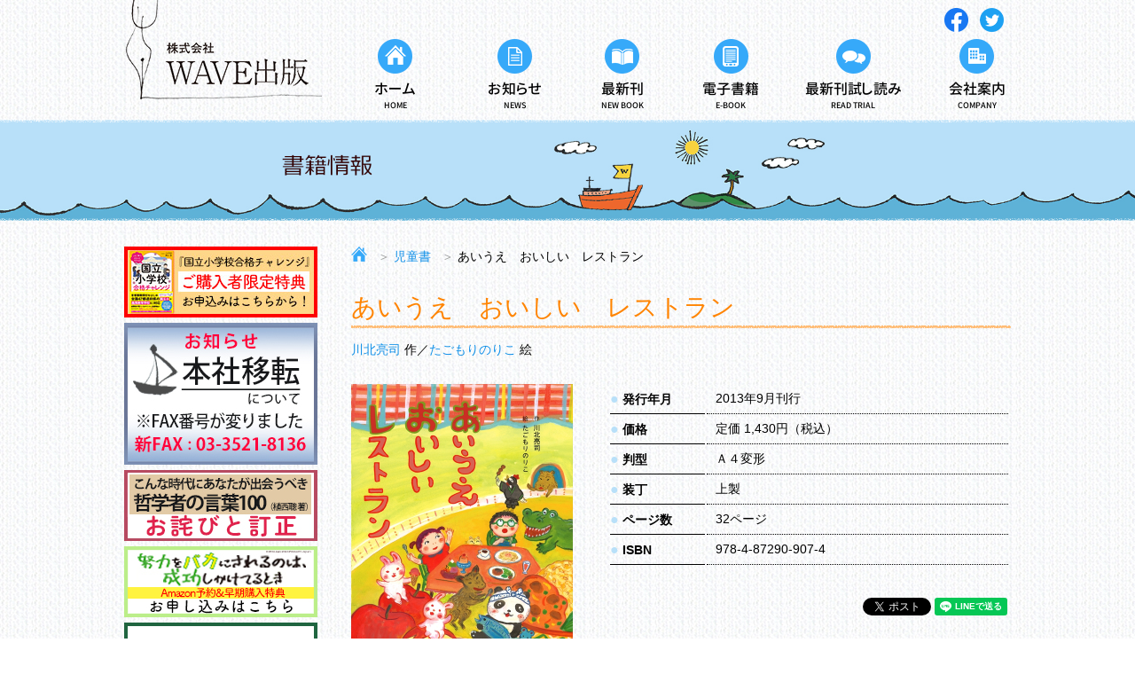

--- FILE ---
content_type: text/html; charset=UTF-8
request_url: https://www.wave-publishers.co.jp/books/9784872909074/
body_size: 6424
content:
<!DOCTYPE html>
<html lang="ja">
	<head>
		<meta charset="utf-8">
		<!-- Global site tag (gtag.js) - Google Analytics -->
<script async src="https://www.googletagmanager.com/gtag/js?id=UA-16708474-1"></script>
<script>
window.dataLayer = window.dataLayer || [];
function gtag(){dataLayer.push(arguments);}
gtag('js', new Date());

gtag('config', 'UA-16708474-1');
</script>
<script src="https://www.wave-publishers.co.jp/wp-content/themes/wave_pc/common/js/viewport.js"></script>		<title>あいうえ　おいしい　レストラン｜WAVE出版</title>
		<meta name="description" content="五十音の動物たちと、ごちそうがいっぱいのレストランへ！「あかちゃん　あざらし　あたまに　あいす」「にわとり　にんじゃが　にくだんご」「みんく　みぎてに　みるふぃーゆ」と、動物と食べものの組みあわせが楽しいことばあそび絵本。">
		<!-- og -->
		<meta property="og:type" content="books.book">
		<meta property="og:title" content="あいうえ　おいしい　レストラン｜WAVE出版">
		<meta property="og:site_name" content="WAVE出版">
		<meta property="og:url" content="https://www.wave-publishers.co.jp/books/9784872909074/">
		<meta property="og:description" content="五十音の動物たちと、ごちそうがいっぱいのレストランへ！「あかちゃん　あざらし　あたまに　あいす」「にわとり　にんじゃが　にくだんご」「みんく　みぎてに　みるふぃーゆ」と、動物と食べものの組みあわせが楽しいことばあそび絵本。">
		<meta property="og:locale" content="ja_JP">
		<meta property="og:image" content="https://www.wave-publishers.co.jp/wp-content/themes/wave_pc/cover/9784872909074.jpg">
		<!-- facebook og -->
		<meta property="fb:app_id" content="100001708029613">
		<!-- twitter cards -->
		<meta name="twitter:card" content="summary">
		<meta name="twitter:site" content="@WAVE_P">
		<link rel="icon" href="https://www.wave-publishers.co.jp/wp-content/themes/wave_pc/common/images/favicon.ico" sizes="16x16" type="image/ico">
<link rel="stylesheet" type="text/css" href="https://www.wave-publishers.co.jp/wp-content/themes/wave_pc/common/css/common.css?v=20231004">
<link rel="stylesheet" type="text/css" href="https://www.wave-publishers.co.jp/wp-content/themes/wave_pc/common/css/all.min.css">
<link rel="stylesheet" type="text/css" href="https://www.wave-publishers.co.jp/wp-content/themes/wave_pc/common/css/style.css">
<link rel="stylesheet" type="text/css" href="https://www.wave-publishers.co.jp/wp-content/themes/wave_pc/common/css/jquery.bxslider.min.css?v=20231004">
<script src="https://ajax.googleapis.com/ajax/libs/jquery/3.4.0/jquery.min.js"></script>		<link rel='stylesheet' id='wp-block-library-css'  href='https://www.wave-publishers.co.jp/wp-includes/css/dist/block-library/style.min.css?ver=5.2.4' type='text/css' media='all' />
<link rel='prev' title='9784872906714' href='https://www.wave-publishers.co.jp/books/9784872906714/' />
<link rel='next' title='9784872909050' href='https://www.wave-publishers.co.jp/books/9784872909050/' />
<link rel="canonical" href="https://www.wave-publishers.co.jp/books/9784872909074/" />
<script type="text/javascript">
	window._se_plugin_version = '8.1.9';
</script>

	</head>
	<body>
		<div class="ly_wrapper">
<header>
	<div class="ly_container">
		<div class="ly_header hp_flex">
			<div class="bl_header_logo">
				<h1>
				<a href="https://www.wave-publishers.co.jp/">
					<img src="https://www.wave-publishers.co.jp/wp-content/themes/wave_pc/common/images/logo.png" alt="株式会社 WAVE出版" class="hp_onlyPC" >
					<img src="https://www.wave-publishers.co.jp/wp-content/themes/wave_pc/common/images/logo_sp.png" alt="株式会社 WAVE出版" class="hp_onlySP">
				</a>
				</h1>
			</div>
			<div class="bl_header_nav">
				<div class="bl_header_nav_sn hp_onlyPC">
					<ul class="hp_flex bl_header_nav_sn_list">
						<li class="bl_header_nav_sn_list_item">
							<a href="https://www.facebook.com/%E6%A0%AA%E5%BC%8F%E4%BC%9A%E7%A4%BEWAVE%E5%87%BA%E7%89%88-2194762110743116/" target="_blank" style="margin: 5px;">
								<img src="https://www.wave-publishers.co.jp/wp-content/themes/wave_pc/common/images/icons/icon_facebook.png" alt="Facebook" style="vertical-align: middle;"><!-- Facebook -->
							</a>
						</li>
						<li class="bl_header_nav_sn_list_item">
							<a href="https://twitter.com/WAVE_P" target="_blank" style="margin: 5px;">
								<img src="https://www.wave-publishers.co.jp/wp-content/themes/wave_pc/common/images/icons/icon_twitter.png" alt="Twitter" style="vertical-align: middle;"><!-- Twitter -->
							</a>
						</li>
					</ul>
				</div>
				<div class="bl_header_nav_menu">
					<div class="hp_onlySP">
						<div class="bl_toggleButton">
							<div>
								<span></span>
								<span></span>
								<span></span>
							</div>
							<div>
								MENU
							</div>
						</div>
					</div>
					<ul class="bl_header_nav_menu_list">
						<li class="bl_header_nav_menu_list_item">
							<a href="https://www.wave-publishers.co.jp">
								<img src="https://www.wave-publishers.co.jp/wp-content/themes/wave_pc/common/images/icons/icon_home.png" alt="ホーム">
								<span>ホーム</span>
								<span>HOME</span>
							</a>
						</li>
						<li class="bl_header_nav_menu_list_item">
							<a href="https://www.wave-publishers.co.jp/news/">
								<img src="https://www.wave-publishers.co.jp/wp-content/themes/wave_pc/common/images/icons/icon_news.png" alt="お知らせ">
								<span>お知らせ</span>
								<span>NEWS</span>
							</a>
						</li>
						<li class="bl_header_nav_menu_list_item">
							<a href="https://www.wave-publishers.co.jp/books/">
								<img src="https://www.wave-publishers.co.jp/wp-content/themes/wave_pc/common/images/icons/icon_book.png" alt="最新刊書籍">
								<span>最新刊</span>
								<span>NEW BOOK</span>
							</a>
						</li>

						<li class="bl_header_nav_menu_list_item">
							<a href="https://www.wave-publishers.co.jp/ebooks/">
								<img src="https://www.wave-publishers.co.jp/wp-content/themes/wave_pc/common/images/icons/icon_ebook.png" alt="電子書籍">
								<span>電子書籍</span>
								<span>E-BOOK</span>
							</a>
						</li>
						<li class="bl_header_nav_menu_list_item">
							<a href="https://www.wave-publishers.co.jp/trial/">
								<img src="https://www.wave-publishers.co.jp/wp-content/themes/wave_pc/common/images/icons/icon_read-trial.png" alt="最新刊試し読み">
								<span>最新刊試し読み</span>
								<span>READ TRIAL</span>
							</a>
						</li>
						<li class="bl_header_nav_menu_list_item">
							<a href="https://www.wave-publishers.co.jp/company/">
								<img src="https://www.wave-publishers.co.jp/wp-content/themes/wave_pc/common/images/icons/icon_company.png" alt="会社案内">
								<span>会社案内</span>
								<span>COMPANY</span>
							</a>
						</li>
					</ul>
				</div>
			</div>
		</div>
	</div>
</header>			
		<div class="bl_mainvis bl_mainvis_inner">
			<img src="https://www.wave-publishers.co.jp/wp-content/themes/wave_pc/common/lower/books/images/mv-bookdetail.jpg" alt="書籍詳細" class="hp_onlyPC">
			<img src="https://www.wave-publishers.co.jp/wp-content/themes/wave_pc/common/lower/books/images/mv-bookdetail_sp.jpg" alt="書籍詳細" class="hp_onlySP">
		</div>
		<div class="ly_container ly_home">
			<div class="ly_body">
				<div class="ly_side">
					<div class="banner" style="margin-bottom:5px;text-align: center;">
<a href="/nes_passed2025/"><img src="https://www.wave-publishers.co.jp/wp-content/themes/wave_pc/images/pass2025_bnr.jpg" alt="『国立小学校合格チャレンジ』ご購入特典お申込みフォーム"></a>
<a href="/news/9214/"><img src="https://www.wave-publishers.co.jp/wp-content/themes/wave_pc/images/241120_iten.jpg" alt="本社移転について"></a>
<a href="/errata_9784866214924/"><img src="https://www.wave-publishers.co.jp/wp-content/themes/wave_pc/images/errata_9784866214924_bnr.jpg" alt="『こんな時代にあなたが出会うべき哲学者の言葉100（植西聰 著）』お詫びと訂正"></a>
<a href="/ahirusan/"><img src="https://www.wave-publishers.co.jp/wp-content/themes/wave_pc/images/ahirusan_bnr.jpg" alt="あひるさん著『努力をバカにされるのは、成功しかけてるとき』Amazon予約特典お申込フォームへ"></a>
<a href="/news/3434/"><img src="https://www.wave-publishers.co.jp/wp-content/themes/wave_pc/images/forshoten.png" alt="書店様へ"></a>
<a href="/recruit_editor/"><img src="https://www.wave-publishers.co.jp/wp-content/themes/wave_pc/images/editor_boshu.png" alt="採用募集"></a>
</div>
<div class="bl_side_logo hp_center">
	<img src="https://www.wave-publishers.co.jp/wp-content/themes/wave_pc/common/images/img_side.png" alt="ジャンル別" class="hp_onlyPC">
	<img src="https://www.wave-publishers.co.jp/wp-content/themes/wave_pc/common/images/img_side_sp.png" alt="ジャンル別" class="hp_onlySP">
</div>
<div class="bl_side_search">
	<form name="bl_search" method="get" action="https://www.wave-publishers.co.jp/">
		<div class="bl_side_search_group">
			<input type="text" autocomplete="off" value="" name="s">
			<input type="submit" value="submit" >
		</div>
	</form>
</div>
<div class="bl_side_menu">

<div class="bl_side_menu__left">
<ul class="bl_side_menu_list">
<li class="bl_side_menu_list_item has_child"><a href="https://www.wave-publishers.co.jp/genre/%e8%87%aa%e7%84%b6%e7%a7%91%e5%ad%a6/">自然科学</a>
</li>
<li class="bl_side_menu_list_item has_child"><a href="https://www.wave-publishers.co.jp/genre/%e6%97%85/">旅</a>
</li>
<li class="bl_side_menu_list_item has_child"><a href="https://www.wave-publishers.co.jp/genre/g07/">ビジネス</a>
</li>
<li class="bl_side_menu_list_item has_child"><a href="https://www.wave-publishers.co.jp/genre/g01/">エッセイ</a>
</li>
<li class="bl_side_menu_list_item has_child"><a href="https://www.wave-publishers.co.jp/genre/g04/">健康</a>
</li>
<li class="bl_side_menu_list_item has_child"><a href="https://www.wave-publishers.co.jp/genre/g02/">暮らし</a>
</li>
<li class="bl_side_menu_list_item has_child"><a href="https://www.wave-publishers.co.jp/genre/g03/">子育て</a>
</li>
<li class="bl_side_menu_list_item has_child"><a href="https://www.wave-publishers.co.jp/genre/g15/">児童書</a>
</li>
<li class="bl_side_menu_list_item has_child"><a href="https://www.wave-publishers.co.jp/genre/g26/">心理</a>
</li>
<li class="bl_side_menu_list_item has_child"><a href="https://www.wave-publishers.co.jp/genre/g23/">料理</a>
</li>
<li class="bl_side_menu_list_item has_child"><a href="https://www.wave-publishers.co.jp/genre/g13/">教育・学参</a>
</li>
<li class="bl_side_menu_list_item has_child"><a href="https://www.wave-publishers.co.jp/genre/g24/">星占い</a>
</li>
<li class="bl_side_menu_list_item has_child"><a href="https://www.wave-publishers.co.jp/genre/g05/">恋愛</a>
</li>
<li class="bl_side_menu_list_item has_child"><a href="https://www.wave-publishers.co.jp/genre/g25/">美容</a>
</li>
</ul>
</div>
<div class="bl_side_menu__right">
<ul class="bl_side_menu_list">
<li class="bl_side_menu_list_item has_child"><a href="https://www.wave-publishers.co.jp/genre/g20/">文芸</a>
</li>
<li class="bl_side_menu_list_item has_child"><a href="https://www.wave-publishers.co.jp/genre/g21/">介護・保険</a>
</li>
<li class="bl_side_menu_list_item has_child"><a href="https://www.wave-publishers.co.jp/genre/g06/">趣味・実用</a>
</li>
<li class="bl_side_menu_list_item has_child"><a href="https://www.wave-publishers.co.jp/genre/g14/">辞典</a>
</li>
<li class="bl_side_menu_list_item has_child"><a href="https://www.wave-publishers.co.jp/genre/g22/">ペット</a>
</li>
<li class="bl_side_menu_list_item has_child"><a href="https://www.wave-publishers.co.jp/genre/g10/">ノンフィクション</a>
</li>
<li class="bl_side_menu_list_item has_child"><a href="https://www.wave-publishers.co.jp/genre/g08/">社会</a>
</li>
<li class="bl_side_menu_list_item has_child"><a href="https://www.wave-publishers.co.jp/genre/g18/">歴史</a>
</li>
<li class="bl_side_menu_list_item has_child"><a href="https://www.wave-publishers.co.jp/genre/g19/">理工</a>
</li>
<li class="bl_side_menu_list_item has_child"><a href="https://www.wave-publishers.co.jp/genre/g09/">人文</a>
</li>
<li class="bl_side_menu_list_item has_child"><a href="https://www.wave-publishers.co.jp/genre/g17/">文学・評論</a>
</li>
<li class="bl_side_menu_list_item has_child"><a href="https://www.wave-publishers.co.jp/genre/g12/">芸術</a>
</li>
<li class="bl_side_menu_list_item has_child"><a href="https://www.wave-publishers.co.jp/genre/g11/">エンターテイメント</a>
</li>
<li class="bl_side_menu_list_item has_child"><a href="https://www.wave-publishers.co.jp/genre/g16/">コミック</a>
</li>
</ul>
</div>
</div>
<div class="banner" style="margin-top:15px;text-align: center;">
<span id="ss_img_wrapper_2021gmogs_130-66_ja">
<a href="https://jp.globalsign.com/" target="_blank" rel="nofollow"><img alt="SSL　GMOグローバルサインのサイトシール" border="0" id="ss_img" src="//seal.globalsign.com/SiteSeal/images/gs_noscript_130-66_ja.gif"></a>
</span>
<script type="text/javascript" src="//seal.globalsign.com/SiteSeal/2021gmogs_130-66_ja.js" defer="defer"></script>
<p style="font-size:60%;text-align:left;">このサイトはGMOグローバルサインにより認証されています。SSL対応ページからの情報送信は暗号化により保護されます。</p>
</div>
				</div>
				<div class="ly_main">

					<div class="bl_breadcrumb hp_onlyPC">
					<ul><li><a href="https://www.wave-publishers.co.jp"><img src="https://www.wave-publishers.co.jp/wp-content/themes/wave_pc/common/images/icons/icon_home_01.png" alt="ホーム"></a></li><li><span>＞</span>  <a href="https://www.wave-publishers.co.jp/genre/g15/">児童書</a></li><li><span>＞</span>  あいうえ　おいしい　レストラン</li></ul>					</div>

					<div class="bl_content">
						<div class="bl_bookDetail">
							<h2 class="bl_bookDetail_ttl">あいうえ　おいしい　レストラン</h2>
							<div class="bl_bookDetail_author">
								<ul class="bl_bookDetail_author_list">
									<li class="bl_bookDetail_author_list_item"><a href="https://www.wave-publishers.co.jp/?s=&a-name=川北 亮司&a-id=1736" class="bl_bookDetail_author_name">川北亮司</a><span class="bl_bookDetail_author_title"> 作</span></li><li class="bl_bookDetail_author_list_item"><a href="https://www.wave-publishers.co.jp/?s=&a-name=たごもり のりこ&a-id=2203" class="bl_bookDetail_author_name">たごもりのりこ</a><span class="bl_bookDetail_author_title"> 絵</span></li>								</ul>
								<div class="hp_onlySP">
																	</div>
							</div>
							<div class="bl_bookDetail_main">
								<div class="bl_bookDetail_main_img">
									<img src="https://www.wave-publishers.co.jp/wp-content/themes/wave_pc/cover/9784872909074.jpg" alt="あいうえ　おいしい　レストラン" class="hp_onlyPC">
									<img src="https://www.wave-publishers.co.jp/wp-content/themes/wave_pc/cover/9784872909074.jpg" alt="あいうえ　おいしい　レストラン" class="hp_onlySP">
									<div class="hp_onlySP">
										<!--p class="bl_bookDetail_main_ttl">あいうえ　おいしい　レストラン</p-->
										<!--p class="bl_bookDetail_main_author"><li class="bl_bookDetail_author_list_item"><a href="https://www.wave-publishers.co.jp/?s=&a-name=川北 亮司&a-id=1736" class="bl_bookDetail_author_name">川北亮司</a><span class="bl_bookDetail_author_title"> 作</span></li><li class="bl_bookDetail_author_list_item"><a href="https://www.wave-publishers.co.jp/?s=&a-name=たごもり のりこ&a-id=2203" class="bl_bookDetail_author_name">たごもりのりこ</a><span class="bl_bookDetail_author_title"> 絵</span></li></p-->
									</div>
																	</div>
								<div class="bl_bookDetail_main_info">

	
									<table class="bl_infoTable">
										<tr>
											<td><span class="bl_infoTable_bullet">●</span> 発行年月</td>
											<td>2013年9月刊行</td>
										</tr>										<tr>
											<td><span class="bl_infoTable_bullet">●</span> 価格</td>
											<td>定価 1,430円（税込）</td>
										</tr>										<tr>
											<td><span class="bl_infoTable_bullet">●</span> 判型</td>
											<td>Ａ４変形</td>
										</tr>										<tr>
											<td><span class="bl_infoTable_bullet">●</span> 装丁</td>
											<td>上製</td>
										</tr>										<tr>
											<td><span class="bl_infoTable_bullet">●</span> ページ数</td>
											<td>32ページ</td>
										</tr>										<tr>
											<td><span class="bl_infoTable_bullet">●</span> ISBN</td>
											<td>978-4-87290-907-4</td>
										</tr>									</table>
									<div class="bl_bookDetail_main_sns">
										<ul class="bl_bookDetail_main_sns_list">
											<li class="bl_bookDetail_main_sns_list_item">
												<div id="fb-root"></div>
												<script async defer crossorigin="anonymous" src="https://connect.facebook.net/ja_JP/sdk.js#xfbml=1&version=v4.0&autoLogAppEvents=1"></script>
												<div class="fb-like" data-width="" data-layout="button_count" data-action="like" data-size="small" data-show-faces="false" data-share="true"></div>
											</li>
											<li class="bl_bookDetail_main_sns_list_item">
												<a href="https://twitter.com/share?ref_src=twsrc%5Etfw" class="twitter-share-button" data-show-count="false">Tweet</a><script async src="https://platform.twitter.com/widgets.js" charset="utf-8"></script>
											</li>
											<li class="bl_bookDetail_main_sns_list_item">
												<div class="line-it-button" data-lang="ja" data-type="share-a" data-ver="3" data-color="default" data-size="small" data-count="false" style="display: none;"></div>
												<script src="https://d.line-scdn.net/r/web/social-plugin/js/thirdparty/loader.min.js" async="async" defer="defer"></script>
											</li>
										</ul>
									</div>
								</div>
							</div>
							<div class="bl_bookDetail_content">
								<div class="bl_bookDetail_online_bookstore">
									<div class="bl_bookDetail_content_ttl">
										<i class="fas fa-book-open"></i> <span>オンライン書店で購入</span>
									</div>
									<div class="bl_bookDetail_online_bookstore_info">
																				<ul class="bl_bookDetail_online_bookstore_info_list">
											<li class="bl_bookDetail_online_bookstore_info_list_item">
														<a href="https://www.amazon.co.jp/s?k=9784872909074&i=stripbooks" onclick="gtag('event', 'click', {'event_category': 'online_amazon','event_label': 'あいうえ　おいしい　レストラン978-4-87290-907-4','value': ''});" target="_blank">Amazon <i class="fas fa-arrow-circle-right"></i></a>
											</li>
											<li class="bl_bookDetail_online_bookstore_info_list_item">
												<a href="https://books.rakuten.co.jp/search?sitem=9784872909074" onclick="gtag('event', 'click', {'event_category': 'online_楽天ブックス','event_label': 'あいうえ　おいしい　レストラン978-4-87290-907-4'});" target="_blank">楽天ブックス <i class="fas fa-arrow-circle-right"></i></a>
											</li>
											<li class="bl_bookDetail_online_bookstore_info_list_item">
												<a href="https://7net.omni7.jp/search/?keyword=9784872909074" onclick="gtag('event', 'click', {'event_category': 'online_セブンネット','event_label': 'あいうえ　おいしい　レストラン978-4-87290-907-4'});" target="_blank">セブンネット <i class="fas fa-arrow-circle-right"></i></a>
											</li>
											<li class="bl_bookDetail_online_bookstore_info_list_item">
												<a href="https://www.kinokuniya.co.jp/f/dsg-01-9784872909074" onclick="gtag('event', 'click', {'event_category': 'online_紀伊国屋書店','event_label': 'あいうえ　おいしい　レストラン978-4-87290-907-4'});" target="_blank">紀伊國屋書店 <i class="fas fa-arrow-circle-right"></i></a>
											</li>
											<li class="bl_bookDetail_online_bookstore_info_list_item">
												<a href="https://honto.jp/netstore/search_109784872909074.html" onclick="gtag('event', 'click', {'event_category': 'online_honto','event_label': 'あいうえ　おいしい　レストラン978-4-87290-907-4'});" target="_blank">honto <i class="fas fa-arrow-circle-right"></i></a>
											</li>
										</ul>
									</div>
								</div>
																<div class="bl_bookDetail_introduction js_main">
									<div class="bl_bookDetail_content_ttl">
										<i class="fas fa-book-open"></i> <span>内容紹介</span>
									</div>
									<div class="bl_bookDetail_introduction_content js_content">
										<p>五十音の動物たちと、ごちそうがいっぱいのレストランへ！「あかちゃん　あざらし　あたまに　あいす」「にわとり　にんじゃが　にくだんご」「みんく　みぎてに　みるふぃーゆ」と、動物と食べものの組みあわせが楽しいことばあそび絵本。</p>
																			</div>
									<div class="hp_center hp_onlySP ">
										<a href="" class="el_btn el_btn__grey js_readMore">
											詳しく見る <i class="fas fa-plus"></i>
										</a>
									</div>
								</div>
																																<div class="bl_bookDetail_authorInfo js_main">
									<div class="bl_bookDetail_content_ttl">
										<i class="fas fa-book-open"></i> <span>著者紹介</span>
									</div>
									<div class="bl_bookDetail_author_content js_content"><p>川北 亮司（かわきた りょうじ）</p><p></p><p>1947年東京生まれ、早稲田大学卒。<br />
デビュー作『はらがへったらじゃんけんぽん』（講談社）で、第４回日本児童文学者協会新人賞受賞。<br />
絵本に、『あいうえおかしなどうぶつえん』（WAVE出版）『かいわれざむらいと　だいこんひめ』（童心社）『ぷちぷち　まめこ』（岩崎書店）『ぼくのいえに　けがはえて』『おばけぼうやの　みずじごく　うたうためぐり』（以上、くもん出版）『くるくるくるよ　おすしがくるよ』（ブロンズ新社）、読み物に、「マリア探偵社」シリーズ（岩崎書店）「ふたごの魔法つかい」シリーズ（童心社）など作品多数。</p>
</div><div class="bl_bookDetail_author_content js_content"><p>たごもり のりこ（ ）</p><p></p><p>骨董屋を経て、絵本作家、イラストレーターに。<br />
主な作品に『あいうえおかしなどうぶつえん』（WAVE出版）『ばけばけ町へおひっこし』『ごっほんえっへん』（岩崎書店）『そらうで』（講談社）『なにわのでっちこまめどん』（佼成出版社）『おいしいおほしさま』（鈴木出版）、挿絵に、『鬼の市』（岩崎書店）『うらやましやゆうれい』（佼成出版社）など多数。</p>
</div>									<div class="hp_center hp_onlySP ">
										<a href="" class="el_btn el_btn__grey js_readMore">
											詳しく見る <i class="fas fa-plus"></i>
										</a>
									</div>
								</div>
																																<div class="bl_bookDetail_recommended">
									<div class="bl_bookDetail_content_ttl">
										<i class="fas fa-book-open"></i> <span>この本をみた方におすすめ</span>
									</div>
									<ul class="bxslider">
																													<div class="bl_bookList_item">
																														<a href="https://www.wave-publishers.co.jp/books/9784872909371/" class="bl_bookItem">
											<div class="bl_bookItem_img">
												<img src="https://www.wave-publishers.co.jp/wp-content/themes/wave_pc/cover/9784872909371.jpg" alt="たまたま・たまちゃん" alt="たまたま・たまちゃん">
											</div>
											<h3 class="bl_bookItem_ttl">たまたま・たまちゃん</h3>
											<p class="bl_bookItem_note">服部千春</p><p class="bl_bookItem_note">つじむらあゆこ</p>										</a>
									</div>																													<div class="bl_bookList_item">
																														<a href="https://www.wave-publishers.co.jp/books/9784872909166/" class="bl_bookItem">
											<div class="bl_bookItem_img">
												<img src="https://www.wave-publishers.co.jp/wp-content/themes/wave_pc/cover/9784872909166.jpg" alt="ペンギンのゆうえんち" alt="ペンギンのゆうえんち">
											</div>
											<h3 class="bl_bookItem_ttl">ペンギンのゆうえんち</h3>
											<p class="bl_bookItem_note">さかざきちはる</p>										</a>
									</div>																													<div class="bl_bookList_item">
																														<a href="https://www.wave-publishers.co.jp/books/9784866210001/" class="bl_bookItem">
											<div class="bl_bookItem_img">
												<img src="https://www.wave-publishers.co.jp/wp-content/themes/wave_pc/cover/9784866210001.jpg" alt="にじいろのおやつ" alt="にじいろのおやつ">
											</div>
											<h3 class="bl_bookItem_ttl">にじいろのおやつ</h3>
											<p class="bl_bookItem_note">石井織絵</p>										</a>
									</div>																													<div class="bl_bookList_item">
																														<a href="https://www.wave-publishers.co.jp/books/9784872908435/" class="bl_bookItem">
											<div class="bl_bookItem_img">
												<img src="https://www.wave-publishers.co.jp/wp-content/themes/wave_pc/cover/9784872908435.jpg" alt="歴史をつくった偉人のことば３６６ 新装版" alt="歴史をつくった偉人のことば３６６ 新装版">
											</div>
											<h3 class="bl_bookItem_ttl">歴史をつくった偉人のことば３６６ 新装版</h3>
											<p class="bl_bookItem_note">天神編集部</p><p class="bl_bookItem_note">中井俊已</p>										</a>
									</div>																													<div class="bl_bookList_item">
																														<a href="https://www.wave-publishers.co.jp/books/9784872909197/" class="bl_bookItem">
											<div class="bl_bookItem_img">
												<img src="https://www.wave-publishers.co.jp/wp-content/themes/wave_pc/cover/9784872909197.jpg" alt="わすれもの大王" alt="わすれもの大王">
											</div>
											<h3 class="bl_bookItem_ttl">わすれもの大王</h3>
											<p class="bl_bookItem_note">武田美穂</p>										</a>
									</div>																													<div class="bl_bookList_item">
																														<a href="https://www.wave-publishers.co.jp/books/9784872909838/" class="bl_bookItem">
											<div class="bl_bookItem_img">
												<img src="https://www.wave-publishers.co.jp/wp-content/themes/wave_pc/cover/9784872909838.jpg" alt="③宇宙のなぞ" alt="③宇宙のなぞ">
											</div>
											<h3 class="bl_bookItem_ttl">③宇宙のなぞ</h3>
											<p class="bl_bookItem_note">宇宙航空研究開発機構</p>										</a>
									</div>																													<div class="bl_bookList_item">
																														<a href="https://www.wave-publishers.co.jp/books/9784872908916/" class="bl_bookItem">
											<div class="bl_bookItem_img">
												<img src="https://www.wave-publishers.co.jp/wp-content/themes/wave_pc/cover/9784872908916.jpg" alt="教科書にでてくるおはなし３６６" alt="教科書にでてくるおはなし３６６">
											</div>
											<h3 class="bl_bookItem_ttl">教科書にでてくるおはなし３６６</h3>
											<p class="bl_bookItem_note">WAVE出版編集部</p>										</a>
									</div>																													<div class="bl_bookList_item">
																														<a href="https://www.wave-publishers.co.jp/books/9784866211404/" class="bl_bookItem">
											<div class="bl_bookItem_img">
												<img src="https://www.wave-publishers.co.jp/wp-content/themes/wave_pc/cover/9784866211404.jpg" alt="ずっと" alt="ずっと">
											</div>
											<h3 class="bl_bookItem_ttl">ずっと</h3>
											<p class="bl_bookItem_note">ケイトクライス</p><p class="bl_bookItem_note">サラクライス</p><p class="bl_bookItem_note">なかがわちひろ</p>										</a>
									</div>																			</ul>
								</div>
															</div>
						</div>
					</div>

				</div>
			</div>

		</div>
					
		<footer class="ly_footer">
	<div class="ly_container">
		<div class="bl_footer_sn hp_onlySP">
			<ul class="bl_footer_sn_list">
				<li class="bl_footer_sn_list_item">
					<a href=" https://www.facebook.com/%E6%A0%AA%E5%BC%8F%E4%BC%9A%E7%A4%BEWAVE%E5%87%BA%E7%89%88-2194762110743116/" target="_blank">
						<img src="https://www.wave-publishers.co.jp/wp-content/themes/wave_pc/common/images/icons/icon_facebook_sp.png" alt="Facebook">
					</a>
				</li>
				<li class="bl_footer_sn_list_item">
					<a href="https://twitter.com/WAVE_P" target="_blank">
						<img src="https://www.wave-publishers.co.jp/wp-content/themes/wave_pc/common/images/icons/icon_twitter_sp.png" alt="Twitter">
					</a>
				</li>
				<li class="bl_footer_sn_list_item">
					<a href="https://www.instagram.com/wavepublishers/" target="_blank">
						<img src="https://www.wave-publishers.co.jp/wp-content/themes/wave_pc/common/images/icons/icon_instagram_sp.png" alt="Instagram">
					</a>
				</li>
			</ul>
		</div>
		<div class="bl_footer_menu">
			<ul class="bl_footer_menu_list">
				<li class="bl_footer_menu_list_item">
					<i class="fas fa-caret-right"></i><a href="https://www.wave-publishers.co.jp/">HOME</a>
				</li>
				<li class="bl_footer_menu_list_item">
					<i class="fas fa-caret-right"></i><a href="https://www.wave-publishers.co.jp/news/">お知らせ</a>
				</li>
				<li class="bl_footer_menu_list_item">
					<i class="fas fa-caret-right"></i><a href="https://www.wave-publishers.co.jp/books/">最新刊</a>
				</li>
				<li class="bl_footer_menu_list_item">
					<i class="fas fa-caret-right"></i><a href="https://www.wave-publishers.co.jp/ebooks/">電子書籍</a>
				</li>
				<li class="bl_footer_menu_list_item">
					<i class="fas fa-caret-right"></i><a href="https://www.wave-publishers.co.jp/trial/">最新刊試し読み</a>
				</li>
				<li class="bl_footer_menu_list_item">
					<i class="fas fa-caret-right"></i><a href="https://www.wave-publishers.co.jp/company/">会社案内</a>
				</li>
				<li class="bl_footer_menu_list_item">
					<i class="fas fa-caret-right"></i><a href="https://www.wave-publishers.co.jp/privacy/">プライバシーポリシー</a>
				</li>
				<li class="bl_footer_menu_list_item">
					<i class="fas fa-caret-right"></i><a href="https://www.wave-publishers.co.jp/contact/">お問い合わせ</a>
				</li>
				<li class="bl_footer_menu_list_item">
					<i class="fas fa-caret-right"></i><a href="https://www.wave-publishers.co.jp/bookstore/">書店様</a>
				</li>	 
			</ul>
		</div>
	</div>
	<div class="bl_toTop">
		<img src="https://www.wave-publishers.co.jp/wp-content/themes/wave_pc/common/images/icons/icon_topTop.png" alt="TOPに戻る">
	</div>
</footer>
</div>
<script type="text/javascript" src="https://www.wave-publishers.co.jp/wp-content/themes/wave_pc/common/js/common.js"></script>
<script type="text/javascript" src="https://www.wave-publishers.co.jp/wp-content/themes/wave_pc/common/js/jquery.bxslider.min.js"></script>
		<script src="https://www.wave-publishers.co.jp/wp-content/themes/wave_pc/common/lower/books/js/book.js"></script>
	</body>
</html>

--- FILE ---
content_type: application/javascript
request_url: https://www.wave-publishers.co.jp/wp-content/themes/wave_pc/common/js/viewport.js
body_size: 187
content:
(function() {
  if (navigator.userAgent.match(/iPhone|iPod|Android.*Mobile/i)) {
    document.write('<meta name="viewport" content="width=device-width, initial-scale=1.0">');
  } else {
    document.write('<meta name="viewport" content="width=1100">');
  }
})();


--- FILE ---
content_type: application/javascript
request_url: https://www.wave-publishers.co.jp/wp-content/themes/wave_pc/common/js/common.js
body_size: 393
content:
$(function(){
	ani_toTop();
	$(window).scroll(function (){
		ani_toTop();
	});
	menuToggle();
	toTop();
	$('.bl_side_menu_list').on('click', '.bl_side_menu_list_item.has_child' , function(){

		if(!$(this).hasClass('is_active')) {			
			$(this).find('ul').slideDown(700);
			$(this).addClass('is_active');
		}else{			
			$(this).find('ul').slideUp(700, function(){
				$(this).closest('.bl_side_menu_list_item').removeClass('is_active');
			});
			
		}
		

	});
});
function ani_toTop() {
	if($(window).scrollTop() > $('header').outerHeight()) {

		$('.bl_toTop').addClass('is_active');
	}else {
		$('.bl_toTop').removeClass('is_active');
	}
}
function menuToggle() {
	$('.bl_toggleButton').click(function(){
		$(this).toggleClass('is_active');
		$('.bl_header_nav_menu ul').slideToggle();
	});
	
}
function toTop() {
	$('.bl_toTop').click(function(){
		$('body, html').animate({scrollTop:0}, 500);
		return false;
	});
}